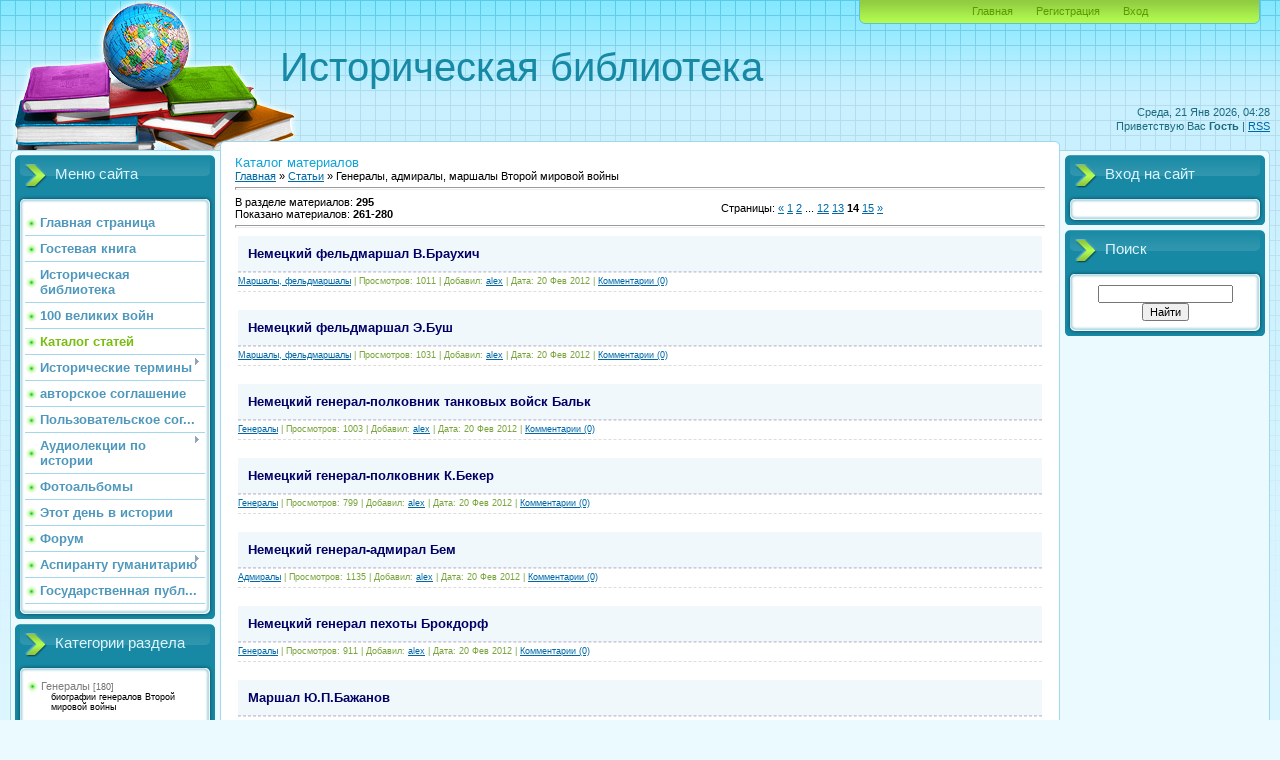

--- FILE ---
content_type: text/html; charset=UTF-8
request_url: http://www.historibibliot.ru/publ/19-14
body_size: 8523
content:
<!DOCTYPE html>
<html>
<head>
<script type="text/javascript" src="/?LC5DUQVshyYWtYpiyDDjttuT5aAn7NAH5UmXF8aOhDWOgYmyeFu4g05f6Mr%21LDKW4QLXsNi2398Y23OOtkarvMY4puM%5EOKCC06u9MB1svcxQxhHVkARf%21746UwrtO14pM3F%21g%21fv0RNkNpNkn5bDQgCJAIlWNK0TcjG2UamEytb11nyZ83crUEyN7yYAGQvQO1HmhzE6%3BtmVFuhE5aTXPxkHkdM3f9utNSj8Wwoo"></script>
	<script type="text/javascript">new Image().src = "//counter.yadro.ru/hit;ucoznet?r"+escape(document.referrer)+(screen&&";s"+screen.width+"*"+screen.height+"*"+(screen.colorDepth||screen.pixelDepth))+";u"+escape(document.URL)+";"+Date.now();</script>
	<script type="text/javascript">new Image().src = "//counter.yadro.ru/hit;ucoz_desktop_ad?r"+escape(document.referrer)+(screen&&";s"+screen.width+"*"+screen.height+"*"+(screen.colorDepth||screen.pixelDepth))+";u"+escape(document.URL)+";"+Date.now();</script><script type="text/javascript">
if(typeof(u_global_data)!='object') u_global_data={};
function ug_clund(){
	if(typeof(u_global_data.clunduse)!='undefined' && u_global_data.clunduse>0 || (u_global_data && u_global_data.is_u_main_h)){
		if(typeof(console)=='object' && typeof(console.log)=='function') console.log('utarget already loaded');
		return;
	}
	u_global_data.clunduse=1;
	if('0'=='1'){
		var d=new Date();d.setTime(d.getTime()+86400000);document.cookie='adbetnetshowed=2; path=/; expires='+d;
		if(location.search.indexOf('clk2398502361292193773143=1')==-1){
			return;
		}
	}else{
		window.addEventListener("click", function(event){
			if(typeof(u_global_data.clunduse)!='undefined' && u_global_data.clunduse>1) return;
			if(typeof(console)=='object' && typeof(console.log)=='function') console.log('utarget click');
			var d=new Date();d.setTime(d.getTime()+86400000);document.cookie='adbetnetshowed=1; path=/; expires='+d;
			u_global_data.clunduse=2;
			new Image().src = "//counter.yadro.ru/hit;ucoz_desktop_click?r"+escape(document.referrer)+(screen&&";s"+screen.width+"*"+screen.height+"*"+(screen.colorDepth||screen.pixelDepth))+";u"+escape(document.URL)+";"+Date.now();
		});
	}
	
	new Image().src = "//counter.yadro.ru/hit;desktop_click_load?r"+escape(document.referrer)+(screen&&";s"+screen.width+"*"+screen.height+"*"+(screen.colorDepth||screen.pixelDepth))+";u"+escape(document.URL)+";"+Date.now();
}

setTimeout(function(){
	if(typeof(u_global_data.preroll_video_57322)=='object' && u_global_data.preroll_video_57322.active_video=='adbetnet') {
		if(typeof(console)=='object' && typeof(console.log)=='function') console.log('utarget suspend, preroll active');
		setTimeout(ug_clund,8000);
	}
	else ug_clund();
},3000);
</script>
<meta http-equiv="content-type" content="text/html; charset=UTF-8">
<meta http-equiv="X-UA-Compatible" content="IE=edge" />
<title>Генералы, адмиралы, маршалы Второй мировой войны - Каталог материалов - Историческая Библиотека</title>

<link type="text/css" rel="StyleSheet" href="/_st/my.css" />

	<link rel="stylesheet" href="/.s/src/base.min.css" />
	<link rel="stylesheet" href="/.s/src/layer7.min.css" />

	<script src="/.s/src/jquery-1.12.4.min.js"></script>
	
	<script src="/.s/src/uwnd.min.js"></script>
	<script src="//s741.ucoz.net/cgi/uutils.fcg?a=uSD&ca=2&ug=999&isp=0&r=0.544396898193241"></script>
	<link rel="stylesheet" href="/.s/src/ulightbox/ulightbox.min.css" />
	<link rel="stylesheet" href="/.s/src/social.css" />
	<script src="/.s/src/ulightbox/ulightbox.min.js"></script>
	<script>
/* --- UCOZ-JS-DATA --- */
window.uCoz = {"language":"ru","uLightboxType":1,"country":"US","sign":{"7287":"Перейти на страницу с фотографией.","3125":"Закрыть","7251":"Запрошенный контент не может быть загружен. Пожалуйста, попробуйте позже.","7254":"Изменить размер","5255":"Помощник","7252":"Предыдущий","7253":"Начать слайд-шоу","5458":"Следующий"},"ssid":"762427725355212233104","layerType":7,"site":{"id":"dhistoribibliot","host":"historibibliot.ucoz.com","domain":"historibibliot.ru"},"module":"publ"};
/* --- UCOZ-JS-CODE --- */
 function uSocialLogin(t) {
			var params = {"ok":{"width":710,"height":390},"google":{"height":600,"width":700},"vkontakte":{"width":790,"height":400},"yandex":{"width":870,"height":515},"facebook":{"height":520,"width":950}};
			var ref = escape(location.protocol + '//' + ('www.historibibliot.ru' || location.hostname) + location.pathname + ((location.hash ? ( location.search ? location.search + '&' : '?' ) + 'rnd=' + Date.now() + location.hash : ( location.search || '' ))));
			window.open('/'+t+'?ref='+ref,'conwin','width='+params[t].width+',height='+params[t].height+',status=1,resizable=1,left='+parseInt((screen.availWidth/2)-(params[t].width/2))+',top='+parseInt((screen.availHeight/2)-(params[t].height/2)-20)+'screenX='+parseInt((screen.availWidth/2)-(params[t].width/2))+',screenY='+parseInt((screen.availHeight/2)-(params[t].height/2)-20));
			return false;
		}
		function TelegramAuth(user){
			user['a'] = 9; user['m'] = 'telegram';
			_uPostForm('', {type: 'POST', url: '/index/sub', data: user});
		}
function loginPopupForm(params = {}) { new _uWnd('LF', ' ', -250, -100, { closeonesc:1, resize:1 }, { url:'/index/40' + (params.urlParams ? '?'+params.urlParams : '') }) }
/* --- UCOZ-JS-END --- */
</script>

	<style>.UhideBlock{display:none; }</style>
</head>
<body>
<div id="utbr8214" rel="s741"></div>

<div class="wrap">
<div class="contanier">
<!--U1AHEADER1Z-->
<div class="header-right">
<div class="header">
<div class="date">Среда, 21 Янв 2026, 04:28</div>
<div class="user-bar"><!--<s5212>-->Приветствую Вас<!--</s>--> <b>Гость</b> | <a href="http://www.historibibliot.ru/publ/rss/">RSS</a></div>
<h1><!-- <logo> -->Историческая библиотека<!-- </logo> --></h1>
<div class="navigation"><a href="http://historibibliot.ru/"><!--<s5176>-->Главная<!--</s>--></a>  <a href="/register"><!--<s3089>-->Регистрация<!--</s>--></a>  <a href="javascript:;" rel="nofollow" onclick="loginPopupForm(); return false;"><!--<s3087>-->Вход<!--</s>--></a></div>

</div></div><!--/U1AHEADER1Z-->

<!-- <middle> -->
<table class="main-table">
<tr>
<td class="left-side-block">
<!--U1CLEFTER1Z--><!-- <block1> -->

<div class="block">
<div class="block-title"><!-- <bt> --><!--<s5184>-->Меню сайта<!--</s>--><!-- </bt> --></div>
<div class="block-top"><div class="block-content"><!-- <bc> --><div id="uMenuDiv1" class="uMenuV" style="position:relative;"><ul class="uMenuRoot">
<li><div class="umn-tl"><div class="umn-tr"><div class="umn-tc"></div></div></div><div class="umn-ml"><div class="umn-mr"><div class="umn-mc"><div class="uMenuItem"><a href="/"><span>Главная страница</span></a></div></div></div></div><div class="umn-bl"><div class="umn-br"><div class="umn-bc"><div class="umn-footer"></div></div></div></div></li>
<li><div class="umn-tl"><div class="umn-tr"><div class="umn-tc"></div></div></div><div class="umn-ml"><div class="umn-mr"><div class="umn-mc"><div class="uMenuItem"><a href="/gb"><span>Гостевая книга</span></a></div></div></div></div><div class="umn-bl"><div class="umn-br"><div class="umn-bc"><div class="umn-footer"></div></div></div></div></li>
<li><div class="umn-tl"><div class="umn-tr"><div class="umn-tc"></div></div></div><div class="umn-ml"><div class="umn-mr"><div class="umn-mc"><div class="uMenuItem"><a href="/load"><span>Историческая библиотека</span></a></div></div></div></div><div class="umn-bl"><div class="umn-br"><div class="umn-bc"><div class="umn-footer"></div></div></div></div></li>
<li><div class="umn-tl"><div class="umn-tr"><div class="umn-tc"></div></div></div><div class="umn-ml"><div class="umn-mr"><div class="umn-mc"><div class="uMenuItem"><a href="/index/0-8"><span>100 великих войн</span></a></div></div></div></div><div class="umn-bl"><div class="umn-br"><div class="umn-bc"><div class="umn-footer"></div></div></div></div></li>
<li><div class="umn-tl"><div class="umn-tr"><div class="umn-tc"></div></div></div><div class="umn-ml"><div class="umn-mr"><div class="umn-mc"><div class="uMenuItem"><a href="http://www.historibibliot.ru/publ"><span>Каталог статей</span></a></div></div></div></div><div class="umn-bl"><div class="umn-br"><div class="umn-bc"><div class="umn-footer"></div></div></div></div></li>
<li style="position:relative;"><div class="umn-tl"><div class="umn-tr"><div class="umn-tc"></div></div></div><div class="umn-ml"><div class="umn-mr"><div class="umn-mc"><div class="uMenuItem"><div class="uMenuArrow"></div><a href="/index/istoricheskie_terminy/0-138"><span>Исторические термины</span></a></div></div></div></div><div class="umn-bl"><div class="umn-br"><div class="umn-bc"><div class="umn-footer"></div></div></div></div><ul style="display:none;">
<li><div class="uMenuItem"><a href="/index/terminy_a/0-139"><span>Термины А</span></a></div></li>
<li><div class="uMenuItem"><a href="/index/terminy_b_g/0-140"><span>Термины Б - Г</span></a></div></li>
<li><div class="uMenuItem"><a href="/index/d_i/0-141"><span>Д - И</span></a></div></li>
<li><div class="uMenuItem"><a href="/index/k_k/0-142"><span>К - К</span></a></div></li>
<li><div class="uMenuItem"><a href="/index/l_o/0-143"><span>Л - О</span></a></div></li>
<li><div class="uMenuItem"><a href="/index/p_r/0-144"><span>П - Р</span></a></div></li>
<li><div class="uMenuItem"><a href="/index/s_s/0-145"><span>С - С</span></a></div></li>
<li><div class="uMenuItem"><a href="/index/t_f/0-146"><span>Т - Ф</span></a></div></li>
<li><div class="uMenuItem"><a href="/index/kh_ju/0-147"><span>Х - Ю</span></a></div></li></ul></li>
<li><div class="umn-tl"><div class="umn-tr"><div class="umn-tc"></div></div></div><div class="umn-ml"><div class="umn-mr"><div class="umn-mc"><div class="uMenuItem"><a href="/index/avtorskoe_soglashenie/0-148"><span>авторское соглашение</span></a></div></div></div></div><div class="umn-bl"><div class="umn-br"><div class="umn-bc"><div class="umn-footer"></div></div></div></div></li>
<li><div class="umn-tl"><div class="umn-tr"><div class="umn-tc"></div></div></div><div class="umn-ml"><div class="umn-mr"><div class="umn-mc"><div class="uMenuItem"><a href="/index/polzovatelskoe_soglashenie/0-149"><span>Пользовательское сог...</span></a></div></div></div></div><div class="umn-bl"><div class="umn-br"><div class="umn-bc"><div class="umn-footer"></div></div></div></div></li>
<li style="position:relative;"><div class="umn-tl"><div class="umn-tr"><div class="umn-tc"></div></div></div><div class="umn-ml"><div class="umn-mr"><div class="umn-mc"><div class="uMenuItem"><div class="uMenuArrow"></div><a href="/index/audiolekcii_po_istorii/0-155"><span>Аудиолекции по истории</span></a></div></div></div></div><div class="umn-bl"><div class="umn-br"><div class="umn-bc"><div class="umn-footer"></div></div></div></div><ul style="display:none;">
<li><div class="uMenuItem"><a href="/index/istorija_rossii_20_vek/0-168"><span>ИСТОРИЯ РОССИИ: 20 ВЕК</span></a></div></li>
<li><div class="uMenuItem"><a href="/index/audio_lekcii_po_kursu_quot_drevnjaja_rus_quot/0-169"><span>Аудио лекции по курс...</span></a></div></li></ul></li>
<li><div class="umn-tl"><div class="umn-tr"><div class="umn-tc"></div></div></div><div class="umn-ml"><div class="umn-mr"><div class="umn-mc"><div class="uMenuItem"><a href="/photo"><span>Фотоальбомы</span></a></div></div></div></div><div class="umn-bl"><div class="umn-br"><div class="umn-bc"><div class="umn-footer"></div></div></div></div></li>
<li><div class="umn-tl"><div class="umn-tr"><div class="umn-tc"></div></div></div><div class="umn-ml"><div class="umn-mr"><div class="umn-mc"><div class="uMenuItem"><a href="/index/0-157"><span>Этот день в истории</span></a></div></div></div></div><div class="umn-bl"><div class="umn-br"><div class="umn-bc"><div class="umn-footer"></div></div></div></div></li>
<li><div class="umn-tl"><div class="umn-tr"><div class="umn-tc"></div></div></div><div class="umn-ml"><div class="umn-mr"><div class="umn-mc"><div class="uMenuItem"><a href="/forum"><span>Форум</span></a></div></div></div></div><div class="umn-bl"><div class="umn-br"><div class="umn-bc"><div class="umn-footer"></div></div></div></div></li>
<li style="position:relative;"><div class="umn-tl"><div class="umn-tr"><div class="umn-tc"></div></div></div><div class="umn-ml"><div class="umn-mr"><div class="umn-mc"><div class="uMenuItem"><div class="uMenuArrow"></div><a href="/index/aspirantu_gumanitariju/0-162"><span>Аспиранту гуманитарию</span></a></div></div></div></div><div class="umn-bl"><div class="umn-br"><div class="umn-bc"><div class="umn-footer"></div></div></div></div><ul style="display:none;">
<li><div class="uMenuItem"><a href="/index/kandidatskij_minimum_po_istorii_i_filosofii_nauki/0-163"><span>кандидатский минимум...</span></a></div></li>
<li><div class="uMenuItem"><a href="/index/pedagogika_vysshej_shkoly_voprosy_i_otvety/0-165"><span>"Педагогика и П...</span></a></div></li>
<li><div class="uMenuItem"><a href="/index/quot_psikhologija_vysshej_shkoly_quot_voprosy_i_otvety/0-166"><span>"Психология Выс...</span></a></div></li></ul></li>
<li><div class="umn-tl"><div class="umn-tr"><div class="umn-tc"></div></div></div><div class="umn-ml"><div class="umn-mr"><div class="umn-mc"><div class="uMenuItem"><a href="/index/gosudarstvennaja_publichnaja_istoricheskaja_biblioteka_rossii/0-164"><span>Государственная публ...</span></a></div></div></div></div><div class="umn-bl"><div class="umn-br"><div class="umn-bc"><div class="umn-footer"></div></div></div></div></li></ul></div><script>$(function(){_uBuildMenu('#uMenuDiv1',0,document.location.href+'/','uMenuItemA','uMenuArrow',2500);})</script><!-- </bc> --></div></div>
</div>

<!-- </block1> -->

<!-- <block2> -->

<div class="block">
<div class="block-title"><!-- <bt> --><!--<s5351>-->Категории раздела<!--</s>--><!-- </bt> --></div>
<div class="block-top"><div class="block-content"><!-- <bc> --><table border="0" cellspacing="1" cellpadding="0" width="100%" class="catsTable"><tr>
					<td style="width:100%" class="catsTd" valign="top" id="cid20">
						<a href="/publ/20" class="catName">Генералы</a>  <span class="catNumData" style="unicode-bidi:embed;">[180]</span> 
<div class="catDescr">биографии генералов Второй мировой войны</div>
					</td></tr><tr>
					<td style="width:100%" class="catsTd" valign="top" id="cid21">
						<a href="/publ/21" class="catName">Адмиралы</a>  <span class="catNumData" style="unicode-bidi:embed;">[20]</span> 
<div class="catDescr">биографии адмиралов Второй мировой войны</div>
					</td></tr><tr>
					<td style="width:100%" class="catsTd" valign="top" id="cid22">
						<a href="/publ/22" class="catName">Маршалы, фельдмаршалы</a>  <span class="catNumData" style="unicode-bidi:embed;">[95]</span> 
<div class="catDescr">Маршалы, фельдмаршалы Второй мировой войны</div>
					</td></tr></table><!-- </bc> --></div></div>
</div>

<!-- </block2> --><!--/U1CLEFTER1Z-->
</td>
<td class="content-block">
<h1>Каталог материалов</h1> 
<!-- <body> --><table border="0" cellpadding="0" cellspacing="0" width="100%">
<tr>
<td width="80%"><a href="http://historibibliot.ru/"><!--<s5176>-->Главная<!--</s>--></a> &raquo; <a href="/publ/"><!--<s5208>-->Статьи<!--</s>--></a> &raquo; Генералы, адмиралы, маршалы Второй мировой войны</td>
<td align="right" style="white-space: nowrap;"> </td>
</tr>
</table>
<hr />
<table border="0" cellpadding="0" cellspacing="0" width="100%">
<tr>
<td width="60%"><!--<s5219>-->В разделе материалов<!--</s>-->: <b>295</b><br /><!--<s5220>-->Показано материалов<!--</s>-->: <b><span class="numShown73">261-280</span></b></td>
<td align="right"><!--<s3015>-->Страницы<!--</s>-->: <span class="pagesBlockuz1"><a class="swchItem swchItem-prev" href="/publ/19-13"  onclick="spages('13', '2', this ); return false;" ><span>&laquo;</span></a> <a class="swchItem" href="/publ/19"  onclick="spages('1', '2', this ); return false;" ><span>1</span></a> <a class="swchItem" href="/publ/19-2"  onclick="spages('2', '2', this ); return false;" ><span>2</span></a> <span class="swchItemDots"><span>...</span></span> <a class="swchItem" href="/publ/19-12"  onclick="spages('12', '2', this ); return false;" ><span>12</span></a> <a class="swchItem" href="/publ/19-13"  onclick="spages('13', '2', this ); return false;" ><span>13</span></a> <b class="swchItemA"><span>14</span></b> <a class="swchItem" href="/publ/19-15"  onclick="spages('15', '2', this ); return false;" ><span>15</span></a>  <a class="swchItem swchItem-next" href="/publ/19-15"  onclick="spages('15', '2', this ); return false;" ><span>&raquo;</span></a></span></td>
</tr>
</table>
<hr />
<div id="nativeroll_video_cont" style="display:none;"></div><script>
			function spages(p, s, link ) {
				if ( 1) return !!location.assign(link.href);
				ajaxPageController.showLoader();
				_uPostForm('', { url:'/publ/19-' + p + '-' + s + '-0-0-' + Date.now() } )
			}
			function ssorts(p, cu, seo ) {
				if ( 1 ) {
					if ( seo&&seo=='1'){var uu=cu+'?sort='+p;var sort=false;var filter1=false;var filter2=false;var filter3=false;var pageX=false;tmp=[];var items=location.search.substr(1).split("&");for ( var index=0;index<items.length;index++){tmp=items[index].split("=");if ( tmp[0]&&tmp[1]&&(tmp[0]=='sort')){sort=tmp[1];}if ( tmp[0]&&tmp[1]&&(tmp[0]=='filter1')){filter1=tmp[1];}if ( tmp[0]&&tmp[1]&&(tmp[0]=='filter2')){filter2=tmp[1];}if ( tmp[0]&&tmp[1]&&(tmp[0]=='filter3')){filter3=tmp[1];}if ( tmp[0]&&!tmp[1]){if ( tmp[0].match(/page/)){pageX=tmp[0];}}}if ( filter1){uu+='&filter1='+filter1;}if ( filter2){uu+='&filter2='+filter2;}if ( filter3){uu+='&filter3='+filter3;}if ( pageX){uu+='&'+pageX;}document.location.href=uu;return;}
					document.location.href='/publ/19-1-'+p;
					return
				}
				ajaxPageController.showLoader();
				_uPostForm('', { url:'/publ/19-1-' + p + '-0-0-' + Date.now() } )
			}</script>
			<div id="allEntries"><div id="entryID3382">
			<table border="0" cellpadding="0" cellspacing="0" width="100%" class="eBlock"><tr><td style="padding:3px;">
				
				<div class="eTitle" style="text-align:start;"><a href="/publ/nemeckij_feldmarshal_v_braukhich/22-1-0-3382">Немецкий фельдмаршал В.Браухич</a></div>
				
				<div class="eDetails" style="clear:both;">
					
					<a class="e-category" href="/publ/22">Маршалы, фельдмаршалы</a><span class="ed-sep"> | </span>
					<span class="e-reads"><span class="ed-title">Просмотров:</span> <span class="ed-value">1011</span></span><span class="ed-sep"> | </span>
					
					<span class="e-add"><span class="ed-title">Добавил:</span> <span class="ed-value"><a href="javascript:;" rel="nofollow" onclick="window.open('/index/8-1', 'up1', 'scrollbars=1,top=0,left=0,resizable=1,width=700,height=375'); return false;">alex</a></span></span><span class="ed-sep"> | </span>
					<span class="e-date"><span class="ed-title">Дата:</span> <span class="ed-value"title="14:44">20 Фев 2012</span></span>
					<span class="ed-sep"> | </span><a class="e-comments" href="/publ/nemeckij_feldmarshal_v_braukhich/22-1-0-3382#comments">Комментарии (0)</a>
				</div>
			</td></tr></table><br /></div><div id="entryID3381">
			<table border="0" cellpadding="0" cellspacing="0" width="100%" class="eBlock"><tr><td style="padding:3px;">
				
				<div class="eTitle" style="text-align:start;"><a href="/publ/nemeckij_feldmarshal_eh_bush/22-1-0-3381">Немецкий фельдмаршал Э.Буш</a></div>
				
				<div class="eDetails" style="clear:both;">
					
					<a class="e-category" href="/publ/22">Маршалы, фельдмаршалы</a><span class="ed-sep"> | </span>
					<span class="e-reads"><span class="ed-title">Просмотров:</span> <span class="ed-value">1031</span></span><span class="ed-sep"> | </span>
					
					<span class="e-add"><span class="ed-title">Добавил:</span> <span class="ed-value"><a href="javascript:;" rel="nofollow" onclick="window.open('/index/8-1', 'up1', 'scrollbars=1,top=0,left=0,resizable=1,width=700,height=375'); return false;">alex</a></span></span><span class="ed-sep"> | </span>
					<span class="e-date"><span class="ed-title">Дата:</span> <span class="ed-value"title="14:42">20 Фев 2012</span></span>
					<span class="ed-sep"> | </span><a class="e-comments" href="/publ/nemeckij_feldmarshal_eh_bush/22-1-0-3381#comments">Комментарии (0)</a>
				</div>
			</td></tr></table><br /></div><div id="entryID3380">
			<table border="0" cellpadding="0" cellspacing="0" width="100%" class="eBlock"><tr><td style="padding:3px;">
				
				<div class="eTitle" style="text-align:start;"><a href="/publ/nemeckij_general_polkovnik_tankovykh_vojsk_balk/20-1-0-3380">Немецкий генерал-полковник танковых войск Бальк</a></div>
				
				<div class="eDetails" style="clear:both;">
					
					<a class="e-category" href="/publ/20">Генералы</a><span class="ed-sep"> | </span>
					<span class="e-reads"><span class="ed-title">Просмотров:</span> <span class="ed-value">1003</span></span><span class="ed-sep"> | </span>
					
					<span class="e-add"><span class="ed-title">Добавил:</span> <span class="ed-value"><a href="javascript:;" rel="nofollow" onclick="window.open('/index/8-1', 'up1', 'scrollbars=1,top=0,left=0,resizable=1,width=700,height=375'); return false;">alex</a></span></span><span class="ed-sep"> | </span>
					<span class="e-date"><span class="ed-title">Дата:</span> <span class="ed-value"title="14:40">20 Фев 2012</span></span>
					<span class="ed-sep"> | </span><a class="e-comments" href="/publ/nemeckij_general_polkovnik_tankovykh_vojsk_balk/20-1-0-3380#comments">Комментарии (0)</a>
				</div>
			</td></tr></table><br /></div><div id="entryID3379">
			<table border="0" cellpadding="0" cellspacing="0" width="100%" class="eBlock"><tr><td style="padding:3px;">
				
				<div class="eTitle" style="text-align:start;"><a href="/publ/nemeckij_general_polkovnik_k_beker/20-1-0-3379">Немецкий генерал-полковник К.Бекер</a></div>
				
				<div class="eDetails" style="clear:both;">
					
					<a class="e-category" href="/publ/20">Генералы</a><span class="ed-sep"> | </span>
					<span class="e-reads"><span class="ed-title">Просмотров:</span> <span class="ed-value">799</span></span><span class="ed-sep"> | </span>
					
					<span class="e-add"><span class="ed-title">Добавил:</span> <span class="ed-value"><a href="javascript:;" rel="nofollow" onclick="window.open('/index/8-1', 'up1', 'scrollbars=1,top=0,left=0,resizable=1,width=700,height=375'); return false;">alex</a></span></span><span class="ed-sep"> | </span>
					<span class="e-date"><span class="ed-title">Дата:</span> <span class="ed-value"title="14:38">20 Фев 2012</span></span>
					<span class="ed-sep"> | </span><a class="e-comments" href="/publ/nemeckij_general_polkovnik_k_beker/20-1-0-3379#comments">Комментарии (0)</a>
				</div>
			</td></tr></table><br /></div><div id="entryID3378">
			<table border="0" cellpadding="0" cellspacing="0" width="100%" class="eBlock"><tr><td style="padding:3px;">
				
				<div class="eTitle" style="text-align:start;"><a href="/publ/nemeckij_general_admiral_bem/21-1-0-3378">Немецкий генерал-адмирал Бем</a></div>
				
				<div class="eDetails" style="clear:both;">
					
					<a class="e-category" href="/publ/21">Адмиралы</a><span class="ed-sep"> | </span>
					<span class="e-reads"><span class="ed-title">Просмотров:</span> <span class="ed-value">1135</span></span><span class="ed-sep"> | </span>
					
					<span class="e-add"><span class="ed-title">Добавил:</span> <span class="ed-value"><a href="javascript:;" rel="nofollow" onclick="window.open('/index/8-1', 'up1', 'scrollbars=1,top=0,left=0,resizable=1,width=700,height=375'); return false;">alex</a></span></span><span class="ed-sep"> | </span>
					<span class="e-date"><span class="ed-title">Дата:</span> <span class="ed-value"title="14:37">20 Фев 2012</span></span>
					<span class="ed-sep"> | </span><a class="e-comments" href="/publ/nemeckij_general_admiral_bem/21-1-0-3378#comments">Комментарии (0)</a>
				</div>
			</td></tr></table><br /></div><div id="entryID3377">
			<table border="0" cellpadding="0" cellspacing="0" width="100%" class="eBlock"><tr><td style="padding:3px;">
				
				<div class="eTitle" style="text-align:start;"><a href="/publ/nemeckij_general_pekhoty_brokdorf/20-1-0-3377">Немецкий генерал пехоты Брокдорф</a></div>
				
				<div class="eDetails" style="clear:both;">
					
					<a class="e-category" href="/publ/20">Генералы</a><span class="ed-sep"> | </span>
					<span class="e-reads"><span class="ed-title">Просмотров:</span> <span class="ed-value">911</span></span><span class="ed-sep"> | </span>
					
					<span class="e-add"><span class="ed-title">Добавил:</span> <span class="ed-value"><a href="javascript:;" rel="nofollow" onclick="window.open('/index/8-1', 'up1', 'scrollbars=1,top=0,left=0,resizable=1,width=700,height=375'); return false;">alex</a></span></span><span class="ed-sep"> | </span>
					<span class="e-date"><span class="ed-title">Дата:</span> <span class="ed-value"title="14:36">20 Фев 2012</span></span>
					<span class="ed-sep"> | </span><a class="e-comments" href="/publ/nemeckij_general_pekhoty_brokdorf/20-1-0-3377#comments">Комментарии (0)</a>
				</div>
			</td></tr></table><br /></div><div id="entryID3376">
			<table border="0" cellpadding="0" cellspacing="0" width="100%" class="eBlock"><tr><td style="padding:3px;">
				
				<div class="eTitle" style="text-align:start;"><a href="/publ/marshal_ju_p_bazhanov/22-1-0-3376">Маршал Ю.П.Бажанов</a></div>
				
				<div class="eDetails" style="clear:both;">
					
					<a class="e-category" href="/publ/22">Маршалы, фельдмаршалы</a><span class="ed-sep"> | </span>
					<span class="e-reads"><span class="ed-title">Просмотров:</span> <span class="ed-value">881</span></span><span class="ed-sep"> | </span>
					
					<span class="e-add"><span class="ed-title">Добавил:</span> <span class="ed-value"><a href="javascript:;" rel="nofollow" onclick="window.open('/index/8-1', 'up1', 'scrollbars=1,top=0,left=0,resizable=1,width=700,height=375'); return false;">alex</a></span></span><span class="ed-sep"> | </span>
					<span class="e-date"><span class="ed-title">Дата:</span> <span class="ed-value"title="14:35">20 Фев 2012</span></span>
					<span class="ed-sep"> | </span><a class="e-comments" href="/publ/marshal_ju_p_bazhanov/22-1-0-3376#comments">Комментарии (0)</a>
				</div>
			</td></tr></table><br /></div><div id="entryID3375">
			<table border="0" cellpadding="0" cellspacing="0" width="100%" class="eBlock"><tr><td style="padding:3px;">
				
				<div class="eTitle" style="text-align:start;"><a href="/publ/marshal_s_s_birjuzov/22-1-0-3375">Маршал С.С.Бирюзов</a></div>
				
				<div class="eDetails" style="clear:both;">
					
					<a class="e-category" href="/publ/22">Маршалы, фельдмаршалы</a><span class="ed-sep"> | </span>
					<span class="e-reads"><span class="ed-title">Просмотров:</span> <span class="ed-value">998</span></span><span class="ed-sep"> | </span>
					
					<span class="e-add"><span class="ed-title">Добавил:</span> <span class="ed-value"><a href="javascript:;" rel="nofollow" onclick="window.open('/index/8-1', 'up1', 'scrollbars=1,top=0,left=0,resizable=1,width=700,height=375'); return false;">alex</a></span></span><span class="ed-sep"> | </span>
					<span class="e-date"><span class="ed-title">Дата:</span> <span class="ed-value"title="14:34">20 Фев 2012</span></span>
					<span class="ed-sep"> | </span><a class="e-comments" href="/publ/marshal_s_s_birjuzov/22-1-0-3375#comments">Комментарии (0)</a>
				</div>
			</td></tr></table><br /></div><div id="entryID3374">
			<table border="0" cellpadding="0" cellspacing="0" width="100%" class="eBlock"><tr><td style="padding:3px;">
				
				<div class="eTitle" style="text-align:start;"><a href="/publ/marshal_s_m_budennyj/22-1-0-3374">Маршал С.М.Буденный</a></div>
				
				<div class="eDetails" style="clear:both;">
					
					<a class="e-category" href="/publ/22">Маршалы, фельдмаршалы</a><span class="ed-sep"> | </span>
					<span class="e-reads"><span class="ed-title">Просмотров:</span> <span class="ed-value">878</span></span><span class="ed-sep"> | </span>
					
					<span class="e-add"><span class="ed-title">Добавил:</span> <span class="ed-value"><a href="javascript:;" rel="nofollow" onclick="window.open('/index/8-1', 'up1', 'scrollbars=1,top=0,left=0,resizable=1,width=700,height=375'); return false;">alex</a></span></span><span class="ed-sep"> | </span>
					<span class="e-date"><span class="ed-title">Дата:</span> <span class="ed-value"title="14:34">20 Фев 2012</span></span>
					<span class="ed-sep"> | </span><a class="e-comments" href="/publ/marshal_s_m_budennyj/22-1-0-3374#comments">Комментарии (0)</a>
				</div>
			</td></tr></table><br /></div><div id="entryID3373">
			<table border="0" cellpadding="0" cellspacing="0" width="100%" class="eBlock"><tr><td style="padding:3px;">
				
				<div class="eTitle" style="text-align:start;"><a href="/publ/marshal_s_i_bogdanov/22-1-0-3373">Маршал С.И.Богданов.</a></div>
				
				<div class="eDetails" style="clear:both;">
					
					<a class="e-category" href="/publ/22">Маршалы, фельдмаршалы</a><span class="ed-sep"> | </span>
					<span class="e-reads"><span class="ed-title">Просмотров:</span> <span class="ed-value">874</span></span><span class="ed-sep"> | </span>
					
					<span class="e-add"><span class="ed-title">Добавил:</span> <span class="ed-value"><a href="javascript:;" rel="nofollow" onclick="window.open('/index/8-1', 'up1', 'scrollbars=1,top=0,left=0,resizable=1,width=700,height=375'); return false;">alex</a></span></span><span class="ed-sep"> | </span>
					<span class="e-date"><span class="ed-title">Дата:</span> <span class="ed-value"title="14:33">20 Фев 2012</span></span>
					<span class="ed-sep"> | </span><a class="e-comments" href="/publ/marshal_s_i_bogdanov/22-1-0-3373#comments">Комментарии (0)</a>
				</div>
			</td></tr></table><br /></div><div id="entryID3372">
			<table border="0" cellpadding="0" cellspacing="0" width="100%" class="eBlock"><tr><td style="padding:3px;">
				
				<div class="eTitle" style="text-align:start;"><a href="/publ/marshal_p_f_batickij/22-1-0-3372">Маршал П.Ф.Батицкий.</a></div>
				
				<div class="eDetails" style="clear:both;">
					
					<a class="e-category" href="/publ/22">Маршалы, фельдмаршалы</a><span class="ed-sep"> | </span>
					<span class="e-reads"><span class="ed-title">Просмотров:</span> <span class="ed-value">1039</span></span><span class="ed-sep"> | </span>
					
					<span class="e-add"><span class="ed-title">Добавил:</span> <span class="ed-value"><a href="javascript:;" rel="nofollow" onclick="window.open('/index/8-1', 'up1', 'scrollbars=1,top=0,left=0,resizable=1,width=700,height=375'); return false;">alex</a></span></span><span class="ed-sep"> | </span>
					<span class="e-date"><span class="ed-title">Дата:</span> <span class="ed-value"title="14:32">20 Фев 2012</span></span>
					<span class="ed-sep"> | </span><a class="e-comments" href="/publ/marshal_p_f_batickij/22-1-0-3372#comments">Комментарии (0)</a>
				</div>
			</td></tr></table><br /></div><div id="entryID3371">
			<table border="0" cellpadding="0" cellspacing="0" width="100%" class="eBlock"><tr><td style="padding:3px;">
				
				<div class="eTitle" style="text-align:start;"><a href="/publ/marshal_i_kh_bagramjan/22-1-0-3371">Маршал И.Х.Баграмян</a></div>
				
				<div class="eDetails" style="clear:both;">
					
					<a class="e-category" href="/publ/22">Маршалы, фельдмаршалы</a><span class="ed-sep"> | </span>
					<span class="e-reads"><span class="ed-title">Просмотров:</span> <span class="ed-value">1028</span></span><span class="ed-sep"> | </span>
					
					<span class="e-add"><span class="ed-title">Добавил:</span> <span class="ed-value"><a href="javascript:;" rel="nofollow" onclick="window.open('/index/8-1', 'up1', 'scrollbars=1,top=0,left=0,resizable=1,width=700,height=375'); return false;">alex</a></span></span><span class="ed-sep"> | </span>
					<span class="e-date"><span class="ed-title">Дата:</span> <span class="ed-value"title="14:31">20 Фев 2012</span></span>
					<span class="ed-sep"> | </span><a class="e-comments" href="/publ/marshal_i_kh_bagramjan/22-1-0-3371#comments">Комментарии (0)</a>
				</div>
			</td></tr></table><br /></div><div id="entryID3370">
			<table border="0" cellpadding="0" cellspacing="0" width="100%" class="eBlock"><tr><td style="padding:3px;">
				
				<div class="eTitle" style="text-align:start;"><a href="/publ/marshal_e_v_bojchuk/22-1-0-3370">Маршал Е.В.Бойчук.</a></div>
				
				<div class="eDetails" style="clear:both;">
					
					<a class="e-category" href="/publ/22">Маршалы, фельдмаршалы</a><span class="ed-sep"> | </span>
					<span class="e-reads"><span class="ed-title">Просмотров:</span> <span class="ed-value">1027</span></span><span class="ed-sep"> | </span>
					
					<span class="e-add"><span class="ed-title">Добавил:</span> <span class="ed-value"><a href="javascript:;" rel="nofollow" onclick="window.open('/index/8-1', 'up1', 'scrollbars=1,top=0,left=0,resizable=1,width=700,height=375'); return false;">alex</a></span></span><span class="ed-sep"> | </span>
					<span class="e-date"><span class="ed-title">Дата:</span> <span class="ed-value"title="14:30">20 Фев 2012</span></span>
					<span class="ed-sep"> | </span><a class="e-comments" href="/publ/marshal_e_v_bojchuk/22-1-0-3370#comments">Комментарии (0)</a>
				</div>
			</td></tr></table><br /></div><div id="entryID3369">
			<table border="0" cellpadding="0" cellspacing="0" width="100%" class="eBlock"><tr><td style="padding:3px;">
				
				<div class="eTitle" style="text-align:start;"><a href="/publ/marshal_vojsk_svjazi_a_i_belov/22-1-0-3369">Маршал войск связи А.И.Белов.</a></div>
				
				<div class="eDetails" style="clear:both;">
					
					<a class="e-category" href="/publ/22">Маршалы, фельдмаршалы</a><span class="ed-sep"> | </span>
					<span class="e-reads"><span class="ed-title">Просмотров:</span> <span class="ed-value">1418</span></span><span class="ed-sep"> | </span>
					
					<span class="e-add"><span class="ed-title">Добавил:</span> <span class="ed-value"><a href="javascript:;" rel="nofollow" onclick="window.open('/index/8-1', 'up1', 'scrollbars=1,top=0,left=0,resizable=1,width=700,height=375'); return false;">alex</a></span></span><span class="ed-sep"> | </span>
					<span class="e-date"><span class="ed-title">Дата:</span> <span class="ed-value"title="14:29">20 Фев 2012</span></span>
					<span class="ed-sep"> | </span><a class="e-comments" href="/publ/marshal_vojsk_svjazi_a_i_belov/22-1-0-3369#comments">Комментарии (0)</a>
				</div>
			</td></tr></table><br /></div><div id="entryID3368">
			<table border="0" cellpadding="0" cellspacing="0" width="100%" class="eBlock"><tr><td style="padding:3px;">
				
				<div class="eTitle" style="text-align:start;"><a href="/publ/marshal_artillerii_ju_p_bazhanov/22-1-0-3368">Маршал артиллерии Ю.П.Бажанов</a></div>
				
				<div class="eDetails" style="clear:both;">
					
					<a class="e-category" href="/publ/22">Маршалы, фельдмаршалы</a><span class="ed-sep"> | </span>
					<span class="e-reads"><span class="ed-title">Просмотров:</span> <span class="ed-value">1142</span></span><span class="ed-sep"> | </span>
					
					<span class="e-add"><span class="ed-title">Добавил:</span> <span class="ed-value"><a href="javascript:;" rel="nofollow" onclick="window.open('/index/8-1', 'up1', 'scrollbars=1,top=0,left=0,resizable=1,width=700,height=375'); return false;">alex</a></span></span><span class="ed-sep"> | </span>
					<span class="e-date"><span class="ed-title">Дата:</span> <span class="ed-value"title="14:28">20 Фев 2012</span></span>
					<span class="ed-sep"> | </span><a class="e-comments" href="/publ/marshal_artillerii_ju_p_bazhanov/22-1-0-3368#comments">Комментарии (0)</a>
				</div>
			</td></tr></table><br /></div><div id="entryID3367">
			<table border="0" cellpadding="0" cellspacing="0" width="100%" class="eBlock"><tr><td style="padding:3px;">
				
				<div class="eTitle" style="text-align:start;"><a href="/publ/marshal_a_kh_babadzhanjan/22-1-0-3367">Маршал А.Х.Бабаджанян</a></div>
				
				<div class="eDetails" style="clear:both;">
					
					<a class="e-category" href="/publ/22">Маршалы, фельдмаршалы</a><span class="ed-sep"> | </span>
					<span class="e-reads"><span class="ed-title">Просмотров:</span> <span class="ed-value">1005</span></span><span class="ed-sep"> | </span>
					
					<span class="e-add"><span class="ed-title">Добавил:</span> <span class="ed-value"><a href="javascript:;" rel="nofollow" onclick="window.open('/index/8-1', 'up1', 'scrollbars=1,top=0,left=0,resizable=1,width=700,height=375'); return false;">alex</a></span></span><span class="ed-sep"> | </span>
					<span class="e-date"><span class="ed-title">Дата:</span> <span class="ed-value"title="14:27">20 Фев 2012</span></span>
					<span class="ed-sep"> | </span><a class="e-comments" href="/publ/marshal_a_kh_babadzhanjan/22-1-0-3367#comments">Комментарии (0)</a>
				</div>
			</td></tr></table><br /></div><div id="entryID3366">
			<table border="0" cellpadding="0" cellspacing="0" width="100%" class="eBlock"><tr><td style="padding:3px;">
				
				<div class="eTitle" style="text-align:start;"><a href="/publ/kitajskij_marshal_lin_bjao/22-1-0-3366">Китайский маршал Линь Бяо</a></div>
				
				<div class="eDetails" style="clear:both;">
					
					<a class="e-category" href="/publ/22">Маршалы, фельдмаршалы</a><span class="ed-sep"> | </span>
					<span class="e-reads"><span class="ed-title">Просмотров:</span> <span class="ed-value">1029</span></span><span class="ed-sep"> | </span>
					
					<span class="e-add"><span class="ed-title">Добавил:</span> <span class="ed-value"><a href="javascript:;" rel="nofollow" onclick="window.open('/index/8-1', 'up1', 'scrollbars=1,top=0,left=0,resizable=1,width=700,height=375'); return false;">alex</a></span></span><span class="ed-sep"> | </span>
					<span class="e-date"><span class="ed-title">Дата:</span> <span class="ed-value"title="14:26">20 Фев 2012</span></span>
					<span class="ed-sep"> | </span><a class="e-comments" href="/publ/kitajskij_marshal_lin_bjao/22-1-0-3366#comments">Комментарии (0)</a>
				</div>
			</td></tr></table><br /></div><div id="entryID3365">
			<table border="0" cellpadding="0" cellspacing="0" width="100%" class="eBlock"><tr><td style="padding:3px;">
				
				<div class="eTitle" style="text-align:start;"><a href="/publ/general_polkovnik_p_a_belov/20-1-0-3365">Генерал-полковник П.А.Белов.</a></div>
				
				<div class="eDetails" style="clear:both;">
					
					<a class="e-category" href="/publ/20">Генералы</a><span class="ed-sep"> | </span>
					<span class="e-reads"><span class="ed-title">Просмотров:</span> <span class="ed-value">1176</span></span><span class="ed-sep"> | </span>
					
					<span class="e-add"><span class="ed-title">Добавил:</span> <span class="ed-value"><a href="javascript:;" rel="nofollow" onclick="window.open('/index/8-1', 'up1', 'scrollbars=1,top=0,left=0,resizable=1,width=700,height=375'); return false;">alex</a></span></span><span class="ed-sep"> | </span>
					<span class="e-date"><span class="ed-title">Дата:</span> <span class="ed-value"title="14:25">20 Фев 2012</span></span>
					<span class="ed-sep"> | </span><a class="e-comments" href="/publ/general_polkovnik_p_a_belov/20-1-0-3365#comments">Комментарии (0)</a>
				</div>
			</td></tr></table><br /></div><div id="entryID3364">
			<table border="0" cellpadding="0" cellspacing="0" width="100%" class="eBlock"><tr><td style="padding:3px;">
				
				<div class="eTitle" style="text-align:start;"><a href="/publ/general_polkovnik_n_eh_berzarin/20-1-0-3364">Генерал-полковник Н.Э.Берзарин.</a></div>
				
				<div class="eDetails" style="clear:both;">
					
					<a class="e-category" href="/publ/20">Генералы</a><span class="ed-sep"> | </span>
					<span class="e-reads"><span class="ed-title">Просмотров:</span> <span class="ed-value">907</span></span><span class="ed-sep"> | </span>
					
					<span class="e-add"><span class="ed-title">Добавил:</span> <span class="ed-value"><a href="javascript:;" rel="nofollow" onclick="window.open('/index/8-1', 'up1', 'scrollbars=1,top=0,left=0,resizable=1,width=700,height=375'); return false;">alex</a></span></span><span class="ed-sep"> | </span>
					<span class="e-date"><span class="ed-title">Дата:</span> <span class="ed-value"title="14:24">20 Фев 2012</span></span>
					<span class="ed-sep"> | </span><a class="e-comments" href="/publ/general_polkovnik_n_eh_berzarin/20-1-0-3364#comments">Комментарии (0)</a>
				</div>
			</td></tr></table><br /></div><div id="entryID3363">
			<table border="0" cellpadding="0" cellspacing="0" width="100%" class="eBlock"><tr><td style="padding:3px;">
				
				<div class="eTitle" style="text-align:start;"><a href="/publ/general_polkovnik_i_v_boldin/20-1-0-3363">Генерал-полковник И.В.Болдин.</a></div>
				
				<div class="eDetails" style="clear:both;">
					
					<a class="e-category" href="/publ/20">Генералы</a><span class="ed-sep"> | </span>
					<span class="e-reads"><span class="ed-title">Просмотров:</span> <span class="ed-value">991</span></span><span class="ed-sep"> | </span>
					
					<span class="e-add"><span class="ed-title">Добавил:</span> <span class="ed-value"><a href="javascript:;" rel="nofollow" onclick="window.open('/index/8-1', 'up1', 'scrollbars=1,top=0,left=0,resizable=1,width=700,height=375'); return false;">alex</a></span></span><span class="ed-sep"> | </span>
					<span class="e-date"><span class="ed-title">Дата:</span> <span class="ed-value"title="14:23">20 Фев 2012</span></span>
					<span class="ed-sep"> | </span><a class="e-comments" href="/publ/general_polkovnik_i_v_boldin/20-1-0-3363#comments">Комментарии (0)</a>
				</div>
			</td></tr></table><br /></div></div>
<div style="text-align:center;"><span class="pagesBlockuz2"><a class="swchItem1" href="/publ/19"  onclick="spages('1', '2', this ); return false;" ><span>1-20</span></a> <a class="swchItem1" href="/publ/19-2"  onclick="spages('2', '2', this ); return false;" ><span>21-40</span></a> <span class="swchItemDots"><span>...</span></span> <a class="swchItem1" href="/publ/19-12"  onclick="spages('12', '2', this ); return false;" ><span>221-240</span></a> <a class="swchItem1" href="/publ/19-13"  onclick="spages('13', '2', this ); return false;" ><span>241-260</span></a> <b class="swchItemA1"><span>261-280</span></b> <a class="swchItem1" href="/publ/19-15"  onclick="spages('15', '2', this ); return false;" ><span>281-295</span></a> </span></div><!-- </body> -->
</td>
 
<td class="right-side-block">
<!--U1DRIGHTER1Z--><!-- <block7> -->

<div class="block">
<div class="block-title"><!-- <bt> --><!--<s5158>-->Вход на сайт<!--</s>--><!-- </bt> --></div>
<div class="block-top"><div class="block-content"><!-- <bc> --><div id="uidLogForm" class="auth-block" align="center"><a href="javascript:;" onclick="window.open('https://login.uid.me/?site=dhistoribibliot&ref='+escape(location.protocol + '//' + ('www.historibibliot.ru' || location.hostname) + location.pathname + ((location.hash ? ( location.search ? location.search + '&' : '?' ) + 'rnd=' + Date.now() + location.hash : ( location.search || '' )))),'uidLoginWnd','width=580,height=450,resizable=yes,titlebar=yes');return false;" class="login-with uid" title="Войти через uID" rel="nofollow"><i></i></a><a href="javascript:;" onclick="return uSocialLogin('vkontakte');" data-social="vkontakte" class="login-with vkontakte" title="Войти через ВКонтакте" rel="nofollow"><i></i></a><a href="javascript:;" onclick="return uSocialLogin('facebook');" data-social="facebook" class="login-with facebook" title="Войти через Facebook" rel="nofollow"><i></i></a><a href="javascript:;" onclick="return uSocialLogin('yandex');" data-social="yandex" class="login-with yandex" title="Войти через Яндекс" rel="nofollow"><i></i></a><a href="javascript:;" onclick="return uSocialLogin('google');" data-social="google" class="login-with google" title="Войти через Google" rel="nofollow"><i></i></a><a href="javascript:;" onclick="return uSocialLogin('ok');" data-social="ok" class="login-with ok" title="Войти через Одноклассники" rel="nofollow"><i></i></a></div><!-- </bc> --></div></div>
</div>

<!-- </block7> -->

<!-- <block10> -->

<div class="block">
<div class="block-title"><!-- <bt> --><!--<s3163>-->Поиск<!--</s>--><!-- </bt> --></div>
<div class="block-top"><div class="block-content"><div align="center"><!-- <bc> -->
		<div class="searchForm">
			<form onsubmit="this.sfSbm.disabled=true" method="get" style="margin:0" action="/search/">
				<div align="center" class="schQuery">
					<input type="text" name="q" maxlength="30" size="20" class="queryField" />
				</div>
				<div align="center" class="schBtn">
					<input type="submit" class="searchSbmFl" name="sfSbm" value="Найти" />
				</div>
				<input type="hidden" name="t" value="0">
			</form>
		</div><!-- </bc> --></div></div></div>
</div>

<!-- </block10> -->

<!-- <block11> -->

<!-- </block11> -->

<!-- <block12> -->

<!-- </block12> -->
<!--/U1DRIGHTER1Z-->
</td>

</tr>
<tr><td class="left-side-bottom"></td><td class="content-side-bottom"></td><td class="right-side-bottom"></td></tr>
</table>
<!-- </middle> -->

<!--U1BFOOTER1Z--><div class="footer1"><br>
<!-- <copy> -->Copyright MyCorp &copy; 2026<!-- </copy> --><br><!-- "' --><span class="pbO853pc"><a href="https://www.ucoz.ru/"><img style="width:40px; height:20px;" src="/.s/img/cp/50.gif" alt="" /></a></span><!-- Yandex.Metrika counter --><script type="text/javascript">(function (d, w, c) { (w[c] = w[c] || []).push(function() { try { w.yaCounter302860 = new Ya.Metrika({id:302860,clickmap:true,trackLinks:true,accurateTrackBounce:true,trackHash:true,ut:"noindex"}); } catch(e) { } }); var n = d.getElementsByTagName("script")[0], s = d.createElement("script"), f = function () { n.parentNode.insertBefore(s, n); }; s.type = "text/javascript"; s.async = true; s.src = (d.location.protocol == "https:" ? "https:" : "http:") + "//mc.yandex.ru/metrika/watch.js"; if (w.opera == "[object Opera]") { d.addEventListener("DOMContentLoaded", f); } else { f(); }})(document, window, "yandex_metrika_callbacks");</script><noscript><div><img src="//mc.yandex.ru/watch/302860?ut=noindex" style="position:absolute; left:-9999px;" alt="" /></div></noscript><!-- /Yandex.Metrika counter -->
<br><div class="footer4"><font size="1" style="color: rgb(255, 255, 255); background-color: rgb(255, 255, 255);"><a href="http://www.historibibliot.ru/publ/20" style="font-size: 8pt; ">генералы</a>, <a href="http://www.historibibliot.ru/publ/21">адмиралы</a>, <a href="http://www.historibibliot.ru/publ/22">маршалы, фельдмаршалы,</a>&nbsp;<a href="http://www.historibibliot.ru/publ/1">статьи,</a>&nbsp;<a href="http://www.historibibliot.ru/publ/2">рефераты,</a>&nbsp;<a href="http://www.historibibliot.ru/publ/3">биографические данные,</a>&nbsp;<a href="http://www.historibibliot.ru/publ/4">писатели орловцы,</a>&nbsp;<a href="http://www.historibibliot.ru/publ/6">современные подходы к изучению истории,</a>&nbsp;<a href="http://www.historibibliot.ru/publ/7">документы, источники 20 века,</a>&nbsp;<a href="http://www.historibibliot.ru/publ/8">великие загадки природы,</a>&nbsp;<a href="http://www.historibibliot.ru/publ/9">лекции по истории,</a>&nbsp;<a href="http://www.historibibliot.ru/publ/zagadki_istorii/10">загадки истории,</a>&nbsp;<a href="http://www.historibibliot.ru/publ/11">великие авантюристы,</a>&nbsp;<a href="http://www.historibibliot.ru/publ/12">боги народов мира,</a>&nbsp;<a href="http://www.historibibliot.ru/publ/afery_veka/13">аферы века,</a>&nbsp;<a href="http://www.historibibliot.ru/publ/14">великие операции спецслужб,</a>&nbsp;<a href="http://www.historibibliot.ru/publ/15">гении ВМФ,</a>&nbsp;<a href="http://www.historibibliot.ru/publ/16">географические открытия,</a>&nbsp;<a href="http://www.historibibliot.ru/publ/17">заговоры и перевороты,</a>&nbsp;<a href="http://www.historibibliot.ru/publ/18">правители,</a>&nbsp;<a href="http://www.historibibliot.ru/load/7">презентации к урокам,</a>&nbsp;<a href="http://www.historibibliot.ru/load/9">раритетные книги,</a>&nbsp;<a href="http://www.historibibliot.ru/load/1">книги,</a>&nbsp;<a href="http://www.historibibliot.ru/load/3">вторая мировая война,</a>&nbsp;<a href="http://www.historibibliot.ru/load/4">современные войны,</a>&nbsp;<a href="http://www.historibibliot.ru/load/5">учебники и пособия,</a>&nbsp;</font></div></div></div></div></div><br><!--/U1BFOOTER1Z-->
</div>
</div>
</body>
</html>


<!-- 0.20806 (s741) -->